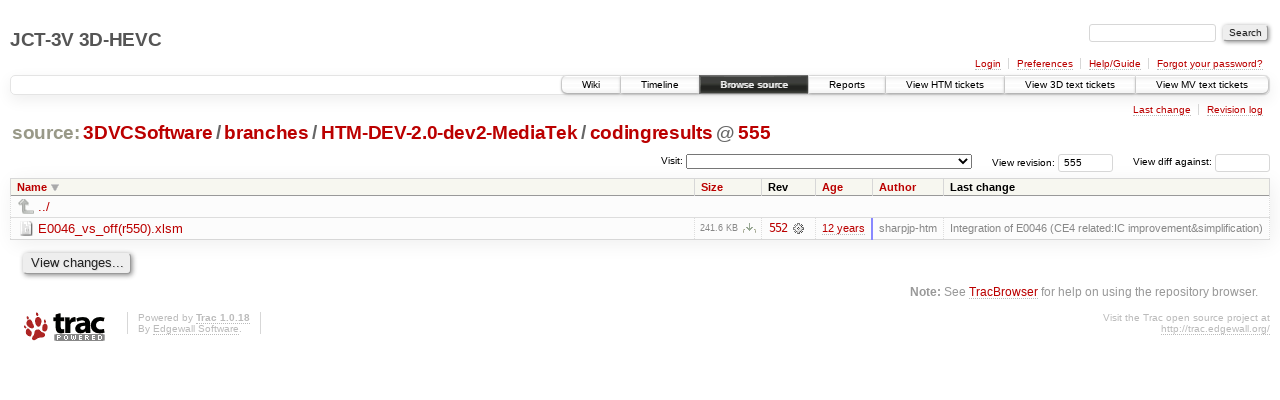

--- FILE ---
content_type: text/html;charset=utf-8
request_url: https://hevc.hhi.fraunhofer.de/trac/3d-hevc/browser/3DVCSoftware/branches/HTM-DEV-2.0-dev2-MediaTek/codingresults?rev=555&desc=1
body_size: 6056
content:
<!DOCTYPE html PUBLIC "-//W3C//DTD XHTML 1.0 Strict//EN" "http://www.w3.org/TR/xhtml1/DTD/xhtml1-strict.dtd">
<html xmlns="http://www.w3.org/1999/xhtml">
  
  


  <head>
    <title>
      codingresults in 3DVCSoftware/branches/HTM-DEV-2.0-dev2-MediaTek
     – JCT-3V 3D-HEVC
    </title>
      <meta http-equiv="Content-Type" content="text/html; charset=UTF-8" />
      <meta http-equiv="X-UA-Compatible" content="IE=edge" />
    <!--[if IE]><script type="text/javascript">
      if (/^#__msie303:/.test(window.location.hash))
        window.location.replace(window.location.hash.replace(/^#__msie303:/, '#'));
    </script><![endif]-->
        <link rel="search" href="/trac/3d-hevc/search" />
        <link rel="help" href="/trac/3d-hevc/wiki/TracGuide" />
        <link rel="up" href="/trac/3d-hevc/browser/3DVCSoftware/branches/HTM-DEV-2.0-dev2-MediaTek?rev=555&amp;order=name&amp;desc=True" title="Parent directory" />
        <link rel="start" href="/trac/3d-hevc/wiki" />
        <link rel="stylesheet" href="/trac/3d-hevc/chrome/common/css/trac.css" type="text/css" /><link rel="stylesheet" href="/trac/3d-hevc/chrome/common/css/browser.css" type="text/css" />
        <link rel="shortcut icon" href="/trac/3d-hevc/chrome/common/trac.ico" type="image/x-icon" />
        <link rel="icon" href="/trac/3d-hevc/chrome/common/trac.ico" type="image/x-icon" />
    <style id="trac-noscript" type="text/css">.trac-noscript { display: none !important }</style>
      <link type="application/opensearchdescription+xml" rel="search" href="/trac/3d-hevc/search/opensearch" title="Search JCT-3V 3D-HEVC" />
      <script type="text/javascript" charset="utf-8" src="/trac/3d-hevc/chrome/common/js/jquery.js"></script>
      <script type="text/javascript" charset="utf-8" src="/trac/3d-hevc/chrome/common/js/babel.js"></script>
      <script type="text/javascript" charset="utf-8" src="/trac/3d-hevc/chrome/common/js/messages/en_GB.js"></script>
      <script type="text/javascript" charset="utf-8" src="/trac/3d-hevc/chrome/common/js/trac.js"></script>
      <script type="text/javascript" charset="utf-8" src="/trac/3d-hevc/chrome/common/js/search.js"></script>
      <script type="text/javascript" charset="utf-8" src="/trac/3d-hevc/chrome/common/js/expand_dir.js"></script>
      <script type="text/javascript" charset="utf-8" src="/trac/3d-hevc/chrome/common/js/keyboard_nav.js"></script>
    <script type="text/javascript">
      jQuery("#trac-noscript").remove();
      jQuery(document).ready(function($) {
        $(".trac-autofocus").focus();
        $(".trac-target-new").attr("target", "_blank");
        setTimeout(function() { $(".trac-scroll").scrollToTop() }, 1);
        $(".trac-disable-on-submit").disableOnSubmit();
      });
    </script>
    <meta name="ROBOTS" content="NOINDEX" />
    <script type="text/javascript" src="/trac/3d-hevc/chrome/common/js/folding.js"></script>
    <script type="text/javascript">
      jQuery(document).ready(function($) {
        $(".trac-toggledeleted").show().click(function() {
                  $(this).siblings().find(".trac-deleted").toggle();
                  return false;
        }).click();
        $("#jumploc input").hide();
        $("#jumploc select").change(function () {
          this.parentNode.parentNode.submit();
        });
          /* browsers using old WebKits have issues with expandDir... */
          var webkit_rev = /AppleWebKit\/(\d+)/.exec(navigator.userAgent);
          if ( !webkit_rev || (521 - webkit_rev[1]).toString()[0] == "-" )
            enableExpandDir(null, $("table.dirlist tr"), {
                action: 'inplace',
                range_min_secs: '63511285781',
                range_max_secs: '63511352868'
            });
      });
    </script>
  </head>
  <body>
    <div id="banner">
      <div id="header">
        <h1><a href="https://hevc.hhi.fraunhofer.de/trac/3d-hevc">JCT-3V 3D-HEVC</a></h1>
      </div>
      <form id="search" action="/trac/3d-hevc/search" method="get">
        <div>
          <label for="proj-search">Search:</label>
          <input type="text" id="proj-search" name="q" size="18" value="" />
          <input type="submit" value="Search" />
        </div>
      </form>
      <div id="metanav" class="nav">
    <ul>
      <li class="first"><a href="/trac/3d-hevc/login">Login</a></li><li><a href="/trac/3d-hevc/prefs">Preferences</a></li><li><a href="/trac/3d-hevc/wiki/TracGuide">Help/Guide</a></li><li class="last"><a href="/trac/3d-hevc/reset_password">Forgot your password?</a></li>
    </ul>
  </div>
    </div>
    <div id="mainnav" class="nav">
    <ul>
      <li class="first"><a href="/trac/3d-hevc/wiki">Wiki</a></li><li><a href="/trac/3d-hevc/timeline">Timeline</a></li><li class="active"><a href="/trac/3d-hevc/browser">Browse source</a></li><li><a href="/trac/3d-hevc/report">Reports</a></li><li><a href="/trac/3d-hevc/report/12">View HTM tickets</a></li><li><a href="/trac/3d-hevc/report/10">View 3D text tickets</a></li><li class="last"><a href="/trac/3d-hevc/report/11">View MV text tickets</a></li>
    </ul>
  </div>
    <div id="main">
      <div id="ctxtnav" class="nav">
        <h2>Context navigation</h2>
        <ul>
          <li class="first"><a href="/trac/3d-hevc/changeset/552/3DVCSoftware/branches/HTM-DEV-2.0-dev2-Sharp/codingresults">Last change</a></li><li class="last"><a href="/trac/3d-hevc/log/3DVCSoftware/branches/HTM-DEV-2.0-dev2-MediaTek/codingresults?rev=555">Revision log</a></li>
        </ul>
        <hr />
      </div>
    <div id="content" class="browser">
        <h1>
          
<a class="pathentry first" href="/trac/3d-hevc/browser?order=name&amp;desc=True" title="Go to repository index">source:</a>
<a class="pathentry" href="/trac/3d-hevc/browser/3DVCSoftware?rev=555&amp;order=name&amp;desc=True" title="View 3DVCSoftware">3DVCSoftware</a><span class="pathentry sep">/</span><a class="pathentry" href="/trac/3d-hevc/browser/3DVCSoftware/branches?rev=555&amp;order=name&amp;desc=True" title="View branches">branches</a><span class="pathentry sep">/</span><a class="pathentry" href="/trac/3d-hevc/browser/3DVCSoftware/branches/HTM-DEV-2.0-dev2-MediaTek?rev=555&amp;order=name&amp;desc=True" title="View HTM-DEV-2.0-dev2-MediaTek">HTM-DEV-2.0-dev2-MediaTek</a><span class="pathentry sep">/</span><a class="pathentry" href="/trac/3d-hevc/browser/3DVCSoftware/branches/HTM-DEV-2.0-dev2-MediaTek/codingresults?rev=555&amp;order=name&amp;desc=True" title="View codingresults">codingresults</a>
<span class="pathentry sep">@</span>
  <a class="pathentry" href="/trac/3d-hevc/changeset/555/3DVCSoftware" title="View changeset 555">555</a>
<br style="clear: both" />

        </h1>
        <div id="diffrev">
          <form action="/trac/3d-hevc/changeset" method="get">
            <div>
              <label title="Show the diff against a specific revision">
                View diff against: <input type="text" name="old" size="6" />
                <input type="hidden" name="old_path" value="3DVCSoftware/branches/HTM-DEV-2.0-dev2-MediaTek/codingresults" />
                <input type="hidden" name="new" value="555" />
                <input type="hidden" name="new_path" value="3DVCSoftware/branches/HTM-DEV-2.0-dev2-MediaTek/codingresults" />
              </label>
            </div>
          </form>
        </div>
        <div id="jumprev">
          <form action="" method="get">
            <div>
              <label for="rev" title="Hint: clear the field to view latest revision">
                View revision:</label>
              <input type="text" id="rev" name="rev" value="555" size="6" />
            </div>
          </form>
        </div>
        <div id="jumploc">
          <form action="" method="get">
            <div class="buttons">
              <label for="preselected">Visit:</label>
              <select id="preselected" name="preselected">
                <option selected="selected"></option>
                <optgroup label="branches">
                  <option value="/trac/3d-hevc/browser/3DVCSoftware/trunk">trunk</option><option value="/trac/3d-hevc/browser/3DVCSoftware/branches/0.1-poznan-univ">branches/0.1-poznan-univ</option><option value="/trac/3d-hevc/browser/3DVCSoftware/branches/0.2-HHI">branches/0.2-HHI</option><option value="/trac/3d-hevc/browser/3DVCSoftware/branches/0.2-poznan-univ">branches/0.2-poznan-univ</option><option value="/trac/3d-hevc/browser/3DVCSoftware/branches/0.3-ericsson">branches/0.3-ericsson</option><option value="/trac/3d-hevc/browser/3DVCSoftware/branches/0.3-nokia">branches/0.3-nokia</option><option value="/trac/3d-hevc/browser/3DVCSoftware/branches/0.3-poznan-univ">branches/0.3-poznan-univ</option><option value="/trac/3d-hevc/browser/3DVCSoftware/branches/HTM-3.0-LG">branches/HTM-3.0-LG</option><option value="/trac/3d-hevc/browser/3DVCSoftware/branches/HTM-3.0-Qualcomm">branches/HTM-3.0-Qualcomm</option><option value="/trac/3d-hevc/browser/3DVCSoftware/branches/HTM-3.0-Samsung">branches/HTM-3.0-Samsung</option><option value="/trac/3d-hevc/browser/3DVCSoftware/branches/HTM-3.0-Vidyo">branches/HTM-3.0-Vidyo</option><option value="/trac/3d-hevc/browser/3DVCSoftware/branches/HTM-3.1-LG">branches/HTM-3.1-LG</option><option value="/trac/3d-hevc/browser/3DVCSoftware/branches/HTM-3.1-MediaTek">branches/HTM-3.1-MediaTek</option><option value="/trac/3d-hevc/browser/3DVCSoftware/branches/HTM-3.1-Nokia">branches/HTM-3.1-Nokia</option><option value="/trac/3d-hevc/browser/3DVCSoftware/branches/HTM-3.1-NonCTC">branches/HTM-3.1-NonCTC</option><option value="/trac/3d-hevc/browser/3DVCSoftware/branches/HTM-3.1-Poznan-Univ">branches/HTM-3.1-Poznan-Univ</option><option value="/trac/3d-hevc/browser/3DVCSoftware/branches/HTM-3.1-Qualcomm">branches/HTM-3.1-Qualcomm</option><option value="/trac/3d-hevc/browser/3DVCSoftware/branches/HTM-4.0-dev0">branches/HTM-4.0-dev0</option><option value="/trac/3d-hevc/browser/3DVCSoftware/branches/HTM-4.0-LG">branches/HTM-4.0-LG</option><option value="/trac/3d-hevc/browser/3DVCSoftware/branches/HTM-4.0-Nokia">branches/HTM-4.0-Nokia</option><option value="/trac/3d-hevc/browser/3DVCSoftware/branches/HTM-4.0-Orange">branches/HTM-4.0-Orange</option><option value="/trac/3d-hevc/browser/3DVCSoftware/branches/HTM-4.0.1-VSP-dev0">branches/HTM-4.0.1-VSP-dev0</option><option value="/trac/3d-hevc/browser/3DVCSoftware/branches/HTM-4.1-dbg0">branches/HTM-4.1-dbg0</option><option value="/trac/3d-hevc/browser/3DVCSoftware/branches/HTM-4.1-dev0">branches/HTM-4.1-dev0</option><option value="/trac/3d-hevc/browser/3DVCSoftware/branches/HTM-4.1-dev1-HHI">branches/HTM-4.1-dev1-HHI</option><option value="/trac/3d-hevc/browser/3DVCSoftware/branches/HTM-4.1-dev1-Hisilicon">branches/HTM-4.1-dev1-Hisilicon</option><option value="/trac/3d-hevc/browser/3DVCSoftware/branches/HTM-4.1-dev1-Intel">branches/HTM-4.1-dev1-Intel</option><option value="/trac/3d-hevc/browser/3DVCSoftware/branches/HTM-4.1-dev1-LG">branches/HTM-4.1-dev1-LG</option><option value="/trac/3d-hevc/browser/3DVCSoftware/branches/HTM-4.1-dev1-Qualcomm">branches/HTM-4.1-dev1-Qualcomm</option><option value="/trac/3d-hevc/browser/3DVCSoftware/branches/HTM-4.1-dev1-Sharp">branches/HTM-4.1-dev1-Sharp</option><option value="/trac/3d-hevc/browser/3DVCSoftware/branches/HTM-4.1-dev2-HHI">branches/HTM-4.1-dev2-HHI</option><option value="/trac/3d-hevc/browser/3DVCSoftware/branches/HTM-4.1-dev2-LG">branches/HTM-4.1-dev2-LG</option><option value="/trac/3d-hevc/browser/3DVCSoftware/branches/HTM-4.1-dev2-Mediatek">branches/HTM-4.1-dev2-Mediatek</option><option value="/trac/3d-hevc/browser/3DVCSoftware/branches/HTM-4.1-dev2-Orange">branches/HTM-4.1-dev2-Orange</option><option value="/trac/3d-hevc/browser/3DVCSoftware/branches/HTM-4.1-dev2-RWTH">branches/HTM-4.1-dev2-RWTH</option><option value="/trac/3d-hevc/browser/3DVCSoftware/branches/HTM-4.1-dev2-RWTH-Fix">branches/HTM-4.1-dev2-RWTH-Fix</option><option value="/trac/3d-hevc/browser/3DVCSoftware/branches/HTM-5.0-dev0">branches/HTM-5.0-dev0</option><option value="/trac/3d-hevc/browser/3DVCSoftware/branches/HTM-5.0-Nokia">branches/HTM-5.0-Nokia</option><option value="/trac/3d-hevc/browser/3DVCSoftware/branches/HTM-5.0-Qualcomm">branches/HTM-5.0-Qualcomm</option><option value="/trac/3d-hevc/browser/3DVCSoftware/branches/HTM-5.0-Qualcomm-Fix">branches/HTM-5.0-Qualcomm-Fix</option><option value="/trac/3d-hevc/browser/3DVCSoftware/branches/HTM-5.0-Sony">branches/HTM-5.0-Sony</option><option value="/trac/3d-hevc/browser/3DVCSoftware/branches/HTM-5.1-dev0">branches/HTM-5.1-dev0</option><option value="/trac/3d-hevc/browser/3DVCSoftware/branches/HTM-5.1-dev0-MERL-Mediatek-Fix">branches/HTM-5.1-dev0-MERL-Mediatek-Fix</option><option value="/trac/3d-hevc/browser/3DVCSoftware/branches/HTM-5.1-dev1-HHI">branches/HTM-5.1-dev1-HHI</option><option value="/trac/3d-hevc/browser/3DVCSoftware/branches/HTM-5.1-dev1-Hisilicon">branches/HTM-5.1-dev1-Hisilicon</option><option value="/trac/3d-hevc/browser/3DVCSoftware/branches/HTM-5.1-dev1-LG">branches/HTM-5.1-dev1-LG</option><option value="/trac/3d-hevc/browser/3DVCSoftware/branches/HTM-5.1-dev1-LG-Fix">branches/HTM-5.1-dev1-LG-Fix</option><option value="/trac/3d-hevc/browser/3DVCSoftware/branches/HTM-5.1-dev1-RWTH">branches/HTM-5.1-dev1-RWTH</option><option value="/trac/3d-hevc/browser/3DVCSoftware/branches/HTM-5.1-dev1-Samsung">branches/HTM-5.1-dev1-Samsung</option><option value="/trac/3d-hevc/browser/3DVCSoftware/branches/HTM-5.1-dev2-Mediatek">branches/HTM-5.1-dev2-Mediatek</option><option value="/trac/3d-hevc/browser/3DVCSoftware/branches/HTM-5.1-dev2-Qualcomm">branches/HTM-5.1-dev2-Qualcomm</option><option value="/trac/3d-hevc/browser/3DVCSoftware/branches/HTM-5.1-dev2-Sony">branches/HTM-5.1-dev2-Sony</option><option value="/trac/3d-hevc/browser/3DVCSoftware/branches/HTM-5.1-dev3-CleanUp">branches/HTM-5.1-dev3-CleanUp</option><option value="/trac/3d-hevc/browser/3DVCSoftware/branches/HTM-5.1-dev3-LG">branches/HTM-5.1-dev3-LG</option><option value="/trac/3d-hevc/browser/3DVCSoftware/branches/HTM-5.1-dev3-Mediatek">branches/HTM-5.1-dev3-Mediatek</option><option value="/trac/3d-hevc/browser/3DVCSoftware/branches/HTM-5.1-dev3-MERL">branches/HTM-5.1-dev3-MERL</option><option value="/trac/3d-hevc/browser/3DVCSoftware/branches/HTM-5.1-dev3-Qualcomm">branches/HTM-5.1-dev3-Qualcomm</option><option value="/trac/3d-hevc/browser/3DVCSoftware/branches/HTM-5.1-dev3-Test-C0135">branches/HTM-5.1-dev3-Test-C0135</option><option value="/trac/3d-hevc/browser/3DVCSoftware/branches/HTM-5.1-tests">branches/HTM-5.1-tests</option><option value="/trac/3d-hevc/browser/3DVCSoftware/branches/HTM-6.0-dev0">branches/HTM-6.0-dev0</option><option value="/trac/3d-hevc/browser/3DVCSoftware/branches/HTM-6.0-LG">branches/HTM-6.0-LG</option><option value="/trac/3d-hevc/browser/3DVCSoftware/branches/HTM-6.0-Mediatek">branches/HTM-6.0-Mediatek</option><option value="/trac/3d-hevc/browser/3DVCSoftware/branches/HTM-6.1-Cleanup">branches/HTM-6.1-Cleanup</option><option value="/trac/3d-hevc/browser/3DVCSoftware/branches/HTM-6.2-dev0">branches/HTM-6.2-dev0</option><option value="/trac/3d-hevc/browser/3DVCSoftware/branches/HTM-6.2-dev0-Fix">branches/HTM-6.2-dev0-Fix</option><option value="/trac/3d-hevc/browser/3DVCSoftware/branches/HTM-6.2-dev1-LG">branches/HTM-6.2-dev1-LG</option><option value="/trac/3d-hevc/browser/3DVCSoftware/branches/HTM-6.2-dev1-MediaTek">branches/HTM-6.2-dev1-MediaTek</option><option value="/trac/3d-hevc/browser/3DVCSoftware/branches/HTM-6.2-dev1-Qualcomm">branches/HTM-6.2-dev1-Qualcomm</option><option value="/trac/3d-hevc/browser/3DVCSoftware/branches/HTM-6.2-dev1-Samsung">branches/HTM-6.2-dev1-Samsung</option><option value="/trac/3d-hevc/browser/3DVCSoftware/branches/HTM-6.2-dev1-Sharp">branches/HTM-6.2-dev1-Sharp</option><option value="/trac/3d-hevc/browser/3DVCSoftware/branches/HTM-6.2-dev2-Mediatek">branches/HTM-6.2-dev2-Mediatek</option><option value="/trac/3d-hevc/browser/3DVCSoftware/branches/HTM-6.2-dev2-MERL">branches/HTM-6.2-dev2-MERL</option><option value="/trac/3d-hevc/browser/3DVCSoftware/branches/HTM-6.2-dev2-Qualcomm">branches/HTM-6.2-dev2-Qualcomm</option><option value="/trac/3d-hevc/browser/3DVCSoftware/branches/HTM-6.2-dev2-Samsung">branches/HTM-6.2-dev2-Samsung</option><option value="/trac/3d-hevc/browser/3DVCSoftware/branches/HTM-6.2-dev3-HHI">branches/HTM-6.2-dev3-HHI</option><option value="/trac/3d-hevc/browser/3DVCSoftware/branches/HTM-6.2-dev3-Intel">branches/HTM-6.2-dev3-Intel</option><option value="/trac/3d-hevc/browser/3DVCSoftware/branches/HTM-6.2-dev3-LG">branches/HTM-6.2-dev3-LG</option><option value="/trac/3d-hevc/browser/3DVCSoftware/branches/HTM-6.2-dev3-LG-2">branches/HTM-6.2-dev3-LG-2</option><option value="/trac/3d-hevc/browser/3DVCSoftware/branches/HTM-6.2-dev3-Mediatek">branches/HTM-6.2-dev3-Mediatek</option><option value="/trac/3d-hevc/browser/3DVCSoftware/branches/HTM-6.2-dev3-Qualcomm">branches/HTM-6.2-dev3-Qualcomm</option><option value="/trac/3d-hevc/browser/3DVCSoftware/branches/HTM-6.2-dev3-RWTH">branches/HTM-6.2-dev3-RWTH</option><option value="/trac/3d-hevc/browser/3DVCSoftware/branches/HTM-6.2-dev3-RWTH-Fix">branches/HTM-6.2-dev3-RWTH-Fix</option><option value="/trac/3d-hevc/browser/3DVCSoftware/branches/HTM-7.0-Fix">branches/HTM-7.0-Fix</option><option value="/trac/3d-hevc/browser/3DVCSoftware/branches/HTM-8.0-dev0">branches/HTM-8.0-dev0</option><option value="/trac/3d-hevc/browser/3DVCSoftware/branches/HTM-8.1-dev0-Cleanup">branches/HTM-8.1-dev0-Cleanup</option><option value="/trac/3d-hevc/browser/3DVCSoftware/branches/HTM-8.1-dev0-KWU">branches/HTM-8.1-dev0-KWU</option><option value="/trac/3d-hevc/browser/3DVCSoftware/branches/HTM-8.1-dev0-MediaTek">branches/HTM-8.1-dev0-MediaTek</option><option value="/trac/3d-hevc/browser/3DVCSoftware/branches/HTM-8.2-dev0">branches/HTM-8.2-dev0</option><option value="/trac/3d-hevc/browser/3DVCSoftware/branches/HTM-8.2-dev0-Fix">branches/HTM-8.2-dev0-Fix</option><option value="/trac/3d-hevc/browser/3DVCSoftware/branches/HTM-8.2-dev0-MediaTek">branches/HTM-8.2-dev0-MediaTek</option><option value="/trac/3d-hevc/browser/3DVCSoftware/branches/HTM-8.2-dev1-LGE">branches/HTM-8.2-dev1-LGE</option><option value="/trac/3d-hevc/browser/3DVCSoftware/branches/HTM-8.2-dev1-MTK-LG">branches/HTM-8.2-dev1-MTK-LG</option><option value="/trac/3d-hevc/browser/3DVCSoftware/branches/HTM-8.2-dev1-Qualcomm">branches/HTM-8.2-dev1-Qualcomm</option><option value="/trac/3d-hevc/browser/3DVCSoftware/branches/HTM-8.2-dev1-Sharp">branches/HTM-8.2-dev1-Sharp</option><option value="/trac/3d-hevc/browser/3DVCSoftware/branches/HTM-8.2-dev1-Sharp2">branches/HTM-8.2-dev1-Sharp2</option><option value="/trac/3d-hevc/browser/3DVCSoftware/branches/HTM-8.2-dev2-ETRI">branches/HTM-8.2-dev2-ETRI</option><option value="/trac/3d-hevc/browser/3DVCSoftware/branches/HTM-8.2-dev2-LG">branches/HTM-8.2-dev2-LG</option><option value="/trac/3d-hevc/browser/3DVCSoftware/branches/HTM-8.2-dev2-MediaTek">branches/HTM-8.2-dev2-MediaTek</option><option value="/trac/3d-hevc/browser/3DVCSoftware/branches/HTM-8.2-dev2-Qualcomm">branches/HTM-8.2-dev2-Qualcomm</option><option value="/trac/3d-hevc/browser/3DVCSoftware/branches/HTM-8.2-dev2-Samsung">branches/HTM-8.2-dev2-Samsung</option><option value="/trac/3d-hevc/browser/3DVCSoftware/branches/HTM-8.2-dev3-LG">branches/HTM-8.2-dev3-LG</option><option value="/trac/3d-hevc/browser/3DVCSoftware/branches/HTM-8.2-dev3-Qualcomm">branches/HTM-8.2-dev3-Qualcomm</option><option value="/trac/3d-hevc/browser/3DVCSoftware/branches/HTM-8.2-dev3-Samsung">branches/HTM-8.2-dev3-Samsung</option><option value="/trac/3d-hevc/browser/3DVCSoftware/branches/HTM-9.0-dev0">branches/HTM-9.0-dev0</option><option value="/trac/3d-hevc/browser/3DVCSoftware/branches/HTM-9.0-Fix">branches/HTM-9.0-Fix</option><option value="/trac/3d-hevc/browser/3DVCSoftware/branches/HTM-9.0r1-F0122">branches/HTM-9.0r1-F0122</option><option value="/trac/3d-hevc/browser/3DVCSoftware/branches/HTM-9.1-dev0-MediaTek">branches/HTM-9.1-dev0-MediaTek</option><option value="/trac/3d-hevc/browser/3DVCSoftware/branches/HTM-9.1-dev0-RWTH">branches/HTM-9.1-dev0-RWTH</option><option value="/trac/3d-hevc/browser/3DVCSoftware/branches/HTM-9.1-dev0-ZTE">branches/HTM-9.1-dev0-ZTE</option><option value="/trac/3d-hevc/browser/3DVCSoftware/branches/HTM-9.2-dev0">branches/HTM-9.2-dev0</option><option value="/trac/3d-hevc/browser/3DVCSoftware/branches/HTM-9.3-dev0">branches/HTM-9.3-dev0</option><option value="/trac/3d-hevc/browser/3DVCSoftware/branches/HTM-9.3-dev1-KHU">branches/HTM-9.3-dev1-KHU</option><option value="/trac/3d-hevc/browser/3DVCSoftware/branches/HTM-9.3-dev1-MediaTek">branches/HTM-9.3-dev1-MediaTek</option><option value="/trac/3d-hevc/browser/3DVCSoftware/branches/HTM-9.3-dev1-NTT">branches/HTM-9.3-dev1-NTT</option><option value="/trac/3d-hevc/browser/3DVCSoftware/branches/HTM-9.3-dev1-Qualcomm">branches/HTM-9.3-dev1-Qualcomm</option><option value="/trac/3d-hevc/browser/3DVCSoftware/branches/HTM-9.3-dev1-RWTH">branches/HTM-9.3-dev1-RWTH</option><option value="/trac/3d-hevc/browser/3DVCSoftware/branches/HTM-9.3-dev1-Samsung">branches/HTM-9.3-dev1-Samsung</option><option value="/trac/3d-hevc/browser/3DVCSoftware/branches/HTM-9.3-dev2-MediaTek">branches/HTM-9.3-dev2-MediaTek</option><option value="/trac/3d-hevc/browser/3DVCSoftware/branches/HTM-9.3-dev2-RWTH">branches/HTM-9.3-dev2-RWTH</option><option value="/trac/3d-hevc/browser/3DVCSoftware/branches/HTM-9.3-dev2-Samsung">branches/HTM-9.3-dev2-Samsung</option><option value="/trac/3d-hevc/browser/3DVCSoftware/branches/HTM-9.3-dev3-Fix">branches/HTM-9.3-dev3-Fix</option><option value="/trac/3d-hevc/browser/3DVCSoftware/branches/HTM-9.3-dev3-Hisilicon">branches/HTM-9.3-dev3-Hisilicon</option><option value="/trac/3d-hevc/browser/3DVCSoftware/branches/HTM-9.3-dev3-Qualcomm">branches/HTM-9.3-dev3-Qualcomm</option><option value="/trac/3d-hevc/browser/3DVCSoftware/branches/HTM-9.3-dev3-Samsung">branches/HTM-9.3-dev3-Samsung</option><option value="/trac/3d-hevc/browser/3DVCSoftware/branches/HTM-10.0-dev0">branches/HTM-10.0-dev0</option><option value="/trac/3d-hevc/browser/3DVCSoftware/branches/HTM-10.0-Fix">branches/HTM-10.0-Fix</option><option value="/trac/3d-hevc/browser/3DVCSoftware/branches/HTM-10.0rc1-dev0">branches/HTM-10.0rc1-dev0</option><option value="/trac/3d-hevc/browser/3DVCSoftware/branches/HTM-10.1-dev0">branches/HTM-10.1-dev0</option><option value="/trac/3d-hevc/browser/3DVCSoftware/branches/HTM-10.2-dev0">branches/HTM-10.2-dev0</option><option value="/trac/3d-hevc/browser/3DVCSoftware/branches/HTM-10.2-dev0-Fix">branches/HTM-10.2-dev0-Fix</option><option value="/trac/3d-hevc/browser/3DVCSoftware/branches/HTM-10.2-dev1-ETRI">branches/HTM-10.2-dev1-ETRI</option><option value="/trac/3d-hevc/browser/3DVCSoftware/branches/HTM-10.2-dev1-LGE">branches/HTM-10.2-dev1-LGE</option><option value="/trac/3d-hevc/browser/3DVCSoftware/branches/HTM-10.2-dev1-MediaTek">branches/HTM-10.2-dev1-MediaTek</option><option value="/trac/3d-hevc/browser/3DVCSoftware/branches/HTM-10.2-dev1-Samsung">branches/HTM-10.2-dev1-Samsung</option><option value="/trac/3d-hevc/browser/3DVCSoftware/branches/HTM-10.2-dev1-Sharp">branches/HTM-10.2-dev1-Sharp</option><option value="/trac/3d-hevc/browser/3DVCSoftware/branches/HTM-10.2-dev2-MediaTek">branches/HTM-10.2-dev2-MediaTek</option><option value="/trac/3d-hevc/browser/3DVCSoftware/branches/HTM-10.2-dev2-RWTH">branches/HTM-10.2-dev2-RWTH</option><option value="/trac/3d-hevc/browser/3DVCSoftware/branches/HTM-10.2-dev2-Samsung">branches/HTM-10.2-dev2-Samsung</option><option value="/trac/3d-hevc/browser/3DVCSoftware/branches/HTM-10.2-dev3-Hisilicon">branches/HTM-10.2-dev3-Hisilicon</option><option value="/trac/3d-hevc/browser/3DVCSoftware/branches/HTM-10.2-dev3-LGE">branches/HTM-10.2-dev3-LGE</option><option value="/trac/3d-hevc/browser/3DVCSoftware/branches/HTM-10.2-dev3-MediaTek">branches/HTM-10.2-dev3-MediaTek</option><option value="/trac/3d-hevc/browser/3DVCSoftware/branches/HTM-10.2-dev3-Qualcomm">branches/HTM-10.2-dev3-Qualcomm</option><option value="/trac/3d-hevc/browser/3DVCSoftware/branches/HTM-11.0-dev0">branches/HTM-11.0-dev0</option><option value="/trac/3d-hevc/browser/3DVCSoftware/branches/HTM-11.0-dev0-Fix">branches/HTM-11.0-dev0-Fix</option><option value="/trac/3d-hevc/browser/3DVCSoftware/branches/HTM-11.0-dev0-Qualcomm">branches/HTM-11.0-dev0-Qualcomm</option><option value="/trac/3d-hevc/browser/3DVCSoftware/branches/HTM-11.1-dev0">branches/HTM-11.1-dev0</option><option value="/trac/3d-hevc/browser/3DVCSoftware/branches/HTM-11.2-dev0">branches/HTM-11.2-dev0</option><option value="/trac/3d-hevc/browser/3DVCSoftware/branches/HTM-11.2-dev1-MediaTek">branches/HTM-11.2-dev1-MediaTek</option><option value="/trac/3d-hevc/browser/3DVCSoftware/branches/HTM-11.2-dev1-Samsung">branches/HTM-11.2-dev1-Samsung</option><option value="/trac/3d-hevc/browser/3DVCSoftware/branches/HTM-11.2-dev1-Sharp">branches/HTM-11.2-dev1-Sharp</option><option value="/trac/3d-hevc/browser/3DVCSoftware/branches/HTM-11.2-dev2-MediaTek">branches/HTM-11.2-dev2-MediaTek</option><option value="/trac/3d-hevc/browser/3DVCSoftware/branches/HTM-11.2-dev2-Qualcomm">branches/HTM-11.2-dev2-Qualcomm</option><option value="/trac/3d-hevc/browser/3DVCSoftware/branches/HTM-11.2-dev2-Samsung">branches/HTM-11.2-dev2-Samsung</option><option value="/trac/3d-hevc/browser/3DVCSoftware/branches/HTM-11.2-dev2-Sharp">branches/HTM-11.2-dev2-Sharp</option><option value="/trac/3d-hevc/browser/3DVCSoftware/branches/HTM-11.2-dev3-HHI">branches/HTM-11.2-dev3-HHI</option><option value="/trac/3d-hevc/browser/3DVCSoftware/branches/HTM-11.2-dev3-HiSilicon">branches/HTM-11.2-dev3-HiSilicon</option><option value="/trac/3d-hevc/browser/3DVCSoftware/branches/HTM-11.2-dev3-MediaTek">branches/HTM-11.2-dev3-MediaTek</option><option value="/trac/3d-hevc/browser/3DVCSoftware/branches/HTM-11.2-dev3-RWTH">branches/HTM-11.2-dev3-RWTH</option><option value="/trac/3d-hevc/browser/3DVCSoftware/branches/HTM-11.2-dev3-Samsung">branches/HTM-11.2-dev3-Samsung</option><option value="/trac/3d-hevc/browser/3DVCSoftware/branches/HTM-11.2-dev3-Sharp">branches/HTM-11.2-dev3-Sharp</option><option value="/trac/3d-hevc/browser/3DVCSoftware/branches/HTM-12.0-dev0">branches/HTM-12.0-dev0</option><option value="/trac/3d-hevc/browser/3DVCSoftware/branches/HTM-12.0-dev1">branches/HTM-12.0-dev1</option><option value="/trac/3d-hevc/browser/3DVCSoftware/branches/HTM-12.1-dev0">branches/HTM-12.1-dev0</option><option value="/trac/3d-hevc/browser/3DVCSoftware/branches/HTM-12.1-MV-draft-1">branches/HTM-12.1-MV-draft-1</option><option value="/trac/3d-hevc/browser/3DVCSoftware/branches/HTM-12.2-dev0">branches/HTM-12.2-dev0</option><option value="/trac/3d-hevc/browser/3DVCSoftware/branches/HTM-12.2-dev1-Hisilicon">branches/HTM-12.2-dev1-Hisilicon</option><option value="/trac/3d-hevc/browser/3DVCSoftware/branches/HTM-12.2-dev1-Mediatek">branches/HTM-12.2-dev1-Mediatek</option><option value="/trac/3d-hevc/browser/3DVCSoftware/branches/HTM-12.2-dev1-Sharp">branches/HTM-12.2-dev1-Sharp</option><option value="/trac/3d-hevc/browser/3DVCSoftware/branches/HTM-12.2-dev2-HHI">branches/HTM-12.2-dev2-HHI</option><option value="/trac/3d-hevc/browser/3DVCSoftware/branches/HTM-12.2-dev2-LGE">branches/HTM-12.2-dev2-LGE</option><option value="/trac/3d-hevc/browser/3DVCSoftware/branches/HTM-12.2-dev2-Samsung">branches/HTM-12.2-dev2-Samsung</option><option value="/trac/3d-hevc/browser/3DVCSoftware/branches/HTM-13.0-dev0">branches/HTM-13.0-dev0</option><option value="/trac/3d-hevc/browser/3DVCSoftware/branches/HTM-13.0-MV-draft-2">branches/HTM-13.0-MV-draft-2</option><option value="/trac/3d-hevc/browser/3DVCSoftware/branches/HTM-13.1-dev0">branches/HTM-13.1-dev0</option><option value="/trac/3d-hevc/browser/3DVCSoftware/branches/HTM-13.1-dev1-Qualcomm">branches/HTM-13.1-dev1-Qualcomm</option><option value="/trac/3d-hevc/browser/3DVCSoftware/branches/HTM-13.1-dev1-RWTH">branches/HTM-13.1-dev1-RWTH</option><option value="/trac/3d-hevc/browser/3DVCSoftware/branches/HTM-13.1-dev1-Samsung">branches/HTM-13.1-dev1-Samsung</option><option value="/trac/3d-hevc/browser/3DVCSoftware/branches/HTM-13.1-dev1-Samsung2">branches/HTM-13.1-dev1-Samsung2</option><option value="/trac/3d-hevc/browser/3DVCSoftware/branches/HTM-13.1-dev2-HHI">branches/HTM-13.1-dev2-HHI</option><option value="/trac/3d-hevc/browser/3DVCSoftware/branches/HTM-13.1-dev2-HiSilicon">branches/HTM-13.1-dev2-HiSilicon</option><option value="/trac/3d-hevc/browser/3DVCSoftware/branches/HTM-13.1-dev2-Sharp">branches/HTM-13.1-dev2-Sharp</option><option value="/trac/3d-hevc/browser/3DVCSoftware/branches/HTM-13.1-dev2-Sony">branches/HTM-13.1-dev2-Sony</option><option value="/trac/3d-hevc/browser/3DVCSoftware/branches/HTM-14.0-dev0">branches/HTM-14.0-dev0</option><option value="/trac/3d-hevc/browser/3DVCSoftware/branches/HTM-14.0-MV-draft-3">branches/HTM-14.0-MV-draft-3</option><option value="/trac/3d-hevc/browser/3DVCSoftware/branches/HTM-14.1-update-dev0">branches/HTM-14.1-update-dev0</option><option value="/trac/3d-hevc/browser/3DVCSoftware/branches/HTM-14.1-update-dev1">branches/HTM-14.1-update-dev1</option><option value="/trac/3d-hevc/browser/3DVCSoftware/branches/HTM-14.1-update-dev1-HHI">branches/HTM-14.1-update-dev1-HHI</option><option value="/trac/3d-hevc/browser/3DVCSoftware/branches/HTM-14.1-update-dev1-LG">branches/HTM-14.1-update-dev1-LG</option><option value="/trac/3d-hevc/browser/3DVCSoftware/branches/HTM-14.1-update-dev1-MediaTek">branches/HTM-14.1-update-dev1-MediaTek</option><option value="/trac/3d-hevc/browser/3DVCSoftware/branches/HTM-14.1-update-dev1-RWTH">branches/HTM-14.1-update-dev1-RWTH</option><option value="/trac/3d-hevc/browser/3DVCSoftware/branches/HTM-14.1-update-dev2">branches/HTM-14.1-update-dev2</option><option value="/trac/3d-hevc/browser/3DVCSoftware/branches/HTM-14.1-update-dev2-Orange">branches/HTM-14.1-update-dev2-Orange</option><option value="/trac/3d-hevc/browser/3DVCSoftware/branches/HTM-14.1-update-dev2-Qualcomm">branches/HTM-14.1-update-dev2-Qualcomm</option><option value="/trac/3d-hevc/browser/3DVCSoftware/branches/HTM-14.1-update-dev2-Sharp">branches/HTM-14.1-update-dev2-Sharp</option><option value="/trac/3d-hevc/browser/3DVCSoftware/branches/HTM-14.1-update-dev2-Testing">branches/HTM-14.1-update-dev2-Testing</option><option value="/trac/3d-hevc/browser/3DVCSoftware/branches/HTM-14.1-update-dev3">branches/HTM-14.1-update-dev3</option><option value="/trac/3d-hevc/browser/3DVCSoftware/branches/HTM-14.1-update-dev3-ETRI">branches/HTM-14.1-update-dev3-ETRI</option><option value="/trac/3d-hevc/browser/3DVCSoftware/branches/HTM-14.1-update-dev3-MediaTek">branches/HTM-14.1-update-dev3-MediaTek</option><option value="/trac/3d-hevc/browser/3DVCSoftware/branches/HTM-14.1-update-dev3-MediaTek2">branches/HTM-14.1-update-dev3-MediaTek2</option><option value="/trac/3d-hevc/browser/3DVCSoftware/branches/HTM-14.1-update-dev3-MediaTek-Qualcomm">branches/HTM-14.1-update-dev3-MediaTek-Qualcomm</option><option value="/trac/3d-hevc/browser/3DVCSoftware/branches/HTM-14.1-update-dev3-NTT">branches/HTM-14.1-update-dev3-NTT</option><option value="/trac/3d-hevc/browser/3DVCSoftware/branches/HTM-14.1-update-dev3-Samsung-Qualcomm">branches/HTM-14.1-update-dev3-Samsung-Qualcomm</option><option value="/trac/3d-hevc/browser/3DVCSoftware/branches/HTM-14.1-update-dev4-Qualcomm">branches/HTM-14.1-update-dev4-Qualcomm</option><option value="/trac/3d-hevc/browser/3DVCSoftware/branches/HTM-14.1-update-dev4-RWTH">branches/HTM-14.1-update-dev4-RWTH</option><option value="/trac/3d-hevc/browser/3DVCSoftware/branches/HTM-15.0-dev0">branches/HTM-15.0-dev0</option><option value="/trac/3d-hevc/browser/3DVCSoftware/branches/HTM-15.1-dev0">branches/HTM-15.1-dev0</option><option value="/trac/3d-hevc/browser/3DVCSoftware/branches/HTM-15.1-dev0-BBC">branches/HTM-15.1-dev0-BBC</option><option value="/trac/3d-hevc/browser/3DVCSoftware/branches/HTM-15.1-dev0-Disney">branches/HTM-15.1-dev0-Disney</option><option value="/trac/3d-hevc/browser/3DVCSoftware/branches/HTM-15.1-dev0-Ericsson">branches/HTM-15.1-dev0-Ericsson</option><option value="/trac/3d-hevc/browser/3DVCSoftware/branches/HTM-15.1-dev0-NICT">branches/HTM-15.1-dev0-NICT</option><option value="/trac/3d-hevc/browser/3DVCSoftware/branches/HTM-15.1-dev0-Nokia">branches/HTM-15.1-dev0-Nokia</option><option value="/trac/3d-hevc/browser/3DVCSoftware/branches/HTM-15.1-dev0-Vidyo">branches/HTM-15.1-dev0-Vidyo</option><option value="/trac/3d-hevc/browser/3DVCSoftware/branches/HTM-15.1-MV-draft-4">branches/HTM-15.1-MV-draft-4</option><option value="/trac/3d-hevc/browser/3DVCSoftware/branches/HTM-15.2-dev">branches/HTM-15.2-dev</option><option value="/trac/3d-hevc/browser/3DVCSoftware/branches/HTM-15.2-dev1">branches/HTM-15.2-dev1</option><option value="/trac/3d-hevc/browser/3DVCSoftware/branches/HTM-16.0-dev1">branches/HTM-16.0-dev1</option><option value="/trac/3d-hevc/browser/3DVCSoftware/branches/HTM-16.0-MV-draft-5">branches/HTM-16.0-MV-draft-5</option><option value="/trac/3d-hevc/browser/3DVCSoftware/branches/HTM-16.1-dev">branches/HTM-16.1-dev</option><option value="/trac/3d-hevc/browser/3DVCSoftware/branches/HTM-16.2-dev">branches/HTM-16.2-dev</option><option value="/trac/3d-hevc/browser/3DVCSoftware/branches/HTM-16.3-fixes">branches/HTM-16.3-fixes</option><option value="/trac/3d-hevc/browser/3DVCSoftware/branches/HTM-DEV-0.1-dev">branches/HTM-DEV-0.1-dev</option><option value="/trac/3d-hevc/browser/3DVCSoftware/branches/HTM-DEV-0.2-dev">branches/HTM-DEV-0.2-dev</option><option value="/trac/3d-hevc/browser/3DVCSoftware/branches/HTM-DEV-0.3-dev0">branches/HTM-DEV-0.3-dev0</option><option value="/trac/3d-hevc/browser/3DVCSoftware/branches/HTM-DEV-0.3-dev1">branches/HTM-DEV-0.3-dev1</option><option value="/trac/3d-hevc/browser/3DVCSoftware/branches/HTM-DEV-0.3-dev2">branches/HTM-DEV-0.3-dev2</option><option value="/trac/3d-hevc/browser/3DVCSoftware/branches/HTM-DEV-0.3-dev2a">branches/HTM-DEV-0.3-dev2a</option><option value="/trac/3d-hevc/browser/3DVCSoftware/branches/HTM-DEV-2.0-dev0">branches/HTM-DEV-2.0-dev0</option><option value="/trac/3d-hevc/browser/3DVCSoftware/branches/HTM-DEV-2.0-dev1-Fix">branches/HTM-DEV-2.0-dev1-Fix</option><option value="/trac/3d-hevc/browser/3DVCSoftware/branches/HTM-DEV-2.0-dev1-Mediatek">branches/HTM-DEV-2.0-dev1-Mediatek</option><option value="/trac/3d-hevc/browser/3DVCSoftware/branches/HTM-DEV-2.0-dev1-MTK-Fix">branches/HTM-DEV-2.0-dev1-MTK-Fix</option><option value="/trac/3d-hevc/browser/3DVCSoftware/branches/HTM-DEV-2.0-dev1-NTT">branches/HTM-DEV-2.0-dev1-NTT</option><option value="/trac/3d-hevc/browser/3DVCSoftware/branches/HTM-DEV-2.0-dev1-QC-INTRA-MTK">branches/HTM-DEV-2.0-dev1-QC-INTRA-MTK</option><option value="/trac/3d-hevc/browser/3DVCSoftware/branches/HTM-DEV-2.0-dev1-Samsung">branches/HTM-DEV-2.0-dev1-Samsung</option><option value="/trac/3d-hevc/browser/3DVCSoftware/branches/HTM-DEV-2.0-dev2-LG">branches/HTM-DEV-2.0-dev2-LG</option><option value="/trac/3d-hevc/browser/3DVCSoftware/branches/HTM-DEV-2.0-dev2-MediaTek">branches/HTM-DEV-2.0-dev2-MediaTek</option><option value="/trac/3d-hevc/browser/3DVCSoftware/branches/HTM-DEV-2.0-dev2-Sharp">branches/HTM-DEV-2.0-dev2-Sharp</option><option value="/trac/3d-hevc/browser/3DVCSoftware/branches/HTM-DEV-2.0-dev3-KWU">branches/HTM-DEV-2.0-dev3-KWU</option><option value="/trac/3d-hevc/browser/3DVCSoftware/branches/HTM-DEV-2.0-dev3-LG">branches/HTM-DEV-2.0-dev3-LG</option><option value="/trac/3d-hevc/browser/3DVCSoftware/branches/HTM-DEV-2.0-dev3-Samsung">branches/HTM-DEV-2.0-dev3-Samsung</option><option value="/trac/3d-hevc/browser/3DVCSoftware/branches/HTM-DEV-2.0-dev3-SCU-Hisilicon">branches/HTM-DEV-2.0-dev3-SCU-Hisilicon</option><option value="/trac/3d-hevc/browser/3DVCSoftware/branches/HTM-DEV-2.0-dev3-Zhejiang">branches/HTM-DEV-2.0-dev3-Zhejiang</option><option value="/trac/3d-hevc/browser/3DVCSoftware/branches/HTM-DEV-2.0-Renderer-Fix">branches/HTM-DEV-2.0-Renderer-Fix</option>
                </optgroup><optgroup label="tags">
                  <option value="/trac/3d-hevc/browser/3DVCSoftware/tags/0.1?rev=3">tags/0.1</option><option value="/trac/3d-hevc/browser/3DVCSoftware/tags/0.2?rev=9">tags/0.2</option><option value="/trac/3d-hevc/browser/3DVCSoftware/tags/0.2r1?rev=19">tags/0.2r1</option><option value="/trac/3d-hevc/browser/3DVCSoftware/tags/0.3?rev=39">tags/0.3</option><option value="/trac/3d-hevc/browser/3DVCSoftware/tags/0.4?rev=44">tags/0.4</option><option value="/trac/3d-hevc/browser/3DVCSoftware/tags/0.4R1?rev=55">tags/0.4R1</option><option value="/trac/3d-hevc/browser/3DVCSoftware/tags/0.5?rev=54">tags/0.5</option><option value="/trac/3d-hevc/browser/3DVCSoftware/tags/HTM-3.0?rev=59">tags/HTM-3.0</option><option value="/trac/3d-hevc/browser/3DVCSoftware/tags/HTM-3.1?rev=83">tags/HTM-3.1</option><option value="/trac/3d-hevc/browser/3DVCSoftware/tags/HTM-3.1rc1?rev=79">tags/HTM-3.1rc1</option><option value="/trac/3d-hevc/browser/3DVCSoftware/tags/HTM-4.0?rev=108">tags/HTM-4.0</option><option value="/trac/3d-hevc/browser/3DVCSoftware/tags/HTM-4.0.1?rev=135">tags/HTM-4.0.1</option><option value="/trac/3d-hevc/browser/3DVCSoftware/tags/HTM-4.0rc1?rev=104">tags/HTM-4.0rc1</option><option value="/trac/3d-hevc/browser/3DVCSoftware/tags/HTM-4.1?rev=131">tags/HTM-4.1</option><option value="/trac/3d-hevc/browser/3DVCSoftware/tags/HTM-5.0?rev=191">tags/HTM-5.0</option><option value="/trac/3d-hevc/browser/3DVCSoftware/tags/HTM-5.0.1?rev=209">tags/HTM-5.0.1</option><option value="/trac/3d-hevc/browser/3DVCSoftware/tags/HTM-5.1?rev=212">tags/HTM-5.1</option><option value="/trac/3d-hevc/browser/3DVCSoftware/tags/HTM-6.0?rev=301">tags/HTM-6.0</option><option value="/trac/3d-hevc/browser/3DVCSoftware/tags/HTM-6.0rc1?rev=298">tags/HTM-6.0rc1</option><option value="/trac/3d-hevc/browser/3DVCSoftware/tags/HTM-6.1?rev=315">tags/HTM-6.1</option><option value="/trac/3d-hevc/browser/3DVCSoftware/tags/HTM-6.2?rev=335">tags/HTM-6.2</option><option value="/trac/3d-hevc/browser/3DVCSoftware/tags/HTM-7.0?rev=445">tags/HTM-7.0</option><option value="/trac/3d-hevc/browser/3DVCSoftware/tags/HTM-7.0r1?rev=462">tags/HTM-7.0r1</option><option value="/trac/3d-hevc/browser/3DVCSoftware/tags/HTM-8.0?rev=610">tags/HTM-8.0</option><option value="/trac/3d-hevc/browser/3DVCSoftware/tags/HTM-8.1?rev=627">tags/HTM-8.1</option><option value="/trac/3d-hevc/browser/3DVCSoftware/tags/HTM-8.1rc1?rev=624">tags/HTM-8.1rc1</option><option value="/trac/3d-hevc/browser/3DVCSoftware/tags/HTM-8.2?rev=657">tags/HTM-8.2</option><option value="/trac/3d-hevc/browser/3DVCSoftware/tags/HTM-9.0?rev=726">tags/HTM-9.0</option><option value="/trac/3d-hevc/browser/3DVCSoftware/tags/HTM-9.0r1?rev=737">tags/HTM-9.0r1</option><option value="/trac/3d-hevc/browser/3DVCSoftware/tags/HTM-9.1?rev=742">tags/HTM-9.1</option><option value="/trac/3d-hevc/browser/3DVCSoftware/tags/HTM-9.1rc1?rev=740">tags/HTM-9.1rc1</option><option value="/trac/3d-hevc/browser/3DVCSoftware/tags/HTM-9.2?rev=760">tags/HTM-9.2</option><option value="/trac/3d-hevc/browser/3DVCSoftware/tags/HTM-9.3?rev=775">tags/HTM-9.3</option><option value="/trac/3d-hevc/browser/3DVCSoftware/tags/HTM-10.0?rev=850">tags/HTM-10.0</option><option value="/trac/3d-hevc/browser/3DVCSoftware/tags/HTM-10.0r1?rev=865">tags/HTM-10.0r1</option><option value="/trac/3d-hevc/browser/3DVCSoftware/tags/HTM-10.0rc1?rev=835">tags/HTM-10.0rc1</option><option value="/trac/3d-hevc/browser/3DVCSoftware/tags/HTM-10.1?rev=874">tags/HTM-10.1</option><option value="/trac/3d-hevc/browser/3DVCSoftware/tags/HTM-10.2?rev=886">tags/HTM-10.2</option><option value="/trac/3d-hevc/browser/3DVCSoftware/tags/HTM-11.0?rev=952">tags/HTM-11.0</option><option value="/trac/3d-hevc/browser/3DVCSoftware/tags/HTM-11.1?rev=965">tags/HTM-11.1</option><option value="/trac/3d-hevc/browser/3DVCSoftware/tags/HTM-11.2?rev=977">tags/HTM-11.2</option><option value="/trac/3d-hevc/browser/3DVCSoftware/tags/HTM-12.0?rev=1045">tags/HTM-12.0</option><option value="/trac/3d-hevc/browser/3DVCSoftware/tags/HTM-12.1?rev=1068">tags/HTM-12.1</option><option value="/trac/3d-hevc/browser/3DVCSoftware/tags/HTM-12.2?rev=1086">tags/HTM-12.2</option><option value="/trac/3d-hevc/browser/3DVCSoftware/tags/HTM-13.0?rev=1126">tags/HTM-13.0</option><option value="/trac/3d-hevc/browser/3DVCSoftware/tags/HTM-13.1?rev=1136">tags/HTM-13.1</option><option value="/trac/3d-hevc/browser/3DVCSoftware/tags/HTM-14.0?rev=1183">tags/HTM-14.0</option><option value="/trac/3d-hevc/browser/3DVCSoftware/tags/HTM-14.1?rev=1198">tags/HTM-14.1</option><option value="/trac/3d-hevc/browser/3DVCSoftware/tags/HTM-15.0?rev=1315">tags/HTM-15.0</option><option value="/trac/3d-hevc/browser/3DVCSoftware/tags/HTM-15.1?rev=1323">tags/HTM-15.1</option><option value="/trac/3d-hevc/browser/3DVCSoftware/tags/HTM-15.2?rev=1358">tags/HTM-15.2</option><option value="/trac/3d-hevc/browser/3DVCSoftware/tags/HTM-16.0?rev=1388">tags/HTM-16.0</option><option value="/trac/3d-hevc/browser/3DVCSoftware/tags/HTM-16.1?rev=1398">tags/HTM-16.1</option><option value="/trac/3d-hevc/browser/3DVCSoftware/tags/HTM-16.2?rev=1410">tags/HTM-16.2</option><option value="/trac/3d-hevc/browser/3DVCSoftware/tags/HTM-16.3?rev=1415">tags/HTM-16.3</option><option value="/trac/3d-hevc/browser/3DVCSoftware/tags/HTM-DEV-0.1?rev=324">tags/HTM-DEV-0.1</option><option value="/trac/3d-hevc/browser/3DVCSoftware/tags/HTM-DEV-0.2?rev=405">tags/HTM-DEV-0.2</option><option value="/trac/3d-hevc/browser/3DVCSoftware/tags/HTM-DEV-0.3?rev=449">tags/HTM-DEV-0.3</option><option value="/trac/3d-hevc/browser/3DVCSoftware/tags/HTM-DEV-1.0?rev=509">tags/HTM-DEV-1.0</option><option value="/trac/3d-hevc/browser/3DVCSoftware/tags/HTM-DEV-2.0?rev=546">tags/HTM-DEV-2.0</option>
                </optgroup>
              </select>
              <input type="submit" value="Go!" title="Jump to the chosen preselected path" />
            </div>
          </form>
        </div>
        <div class="trac-tags">
        </div>
        <table class="listing dirlist" id="dirlist">
          
  <thead>
    <tr>
      
  <th class="name desc">
    <a title="Sort by name (ascending)" href="/trac/3d-hevc/browser/3DVCSoftware/branches/HTM-DEV-2.0-dev2-MediaTek/codingresults?rev=555">Name</a>
  </th>

      
  <th class="size">
    <a title="Sort by size (ascending)" href="/trac/3d-hevc/browser/3DVCSoftware/branches/HTM-DEV-2.0-dev2-MediaTek/codingresults?rev=555&amp;order=size">Size</a>
  </th>

      <th class="rev">Rev</th>
      
  <th class="date">
    <a title="Sort by date (ascending)" href="/trac/3d-hevc/browser/3DVCSoftware/branches/HTM-DEV-2.0-dev2-MediaTek/codingresults?rev=555&amp;order=date">Age</a>
  </th>

      
  <th class="author">
    <a title="Sort by author (ascending)" href="/trac/3d-hevc/browser/3DVCSoftware/branches/HTM-DEV-2.0-dev2-MediaTek/codingresults?rev=555&amp;order=author">Author</a>
  </th>

      <th class="change">Last change</th>
    </tr>
  </thead>

          <tbody>
              <tr class="even">
                <td class="name" colspan="6">
                  <a class="parent" title="Parent directory" href="/trac/3d-hevc/browser/3DVCSoftware/branches/HTM-DEV-2.0-dev2-MediaTek?rev=555&amp;order=name&amp;desc=True">../</a>
                </td>
              </tr>
            
    <tr class="even">
      <td class="name">
        <a class="file" title="View file" href="/trac/3d-hevc/browser/3DVCSoftware/branches/HTM-DEV-2.0-dev2-MediaTek/codingresults/E0046_vs_off(r550).xlsm?rev=555&amp;desc=1">E0046_vs_off(r550).xlsm</a>
      </td>
      <td class="size">
        <span title="247351 bytes">241.6 KB</span>
        <a href="/trac/3d-hevc/export/555/3DVCSoftware/branches/HTM-DEV-2.0-dev2-MediaTek/codingresults/E0046_vs_off(r550).xlsm" class="trac-rawlink" title="Download">​</a>
      </td>
      <td class="rev">
        <a title="View revision log" href="/trac/3d-hevc/log/3DVCSoftware/branches/HTM-DEV-2.0-dev2-MediaTek/codingresults/E0046_vs_off(r550).xlsm?rev=555">552</a>
        <a title="View changeset" class="chgset" href="/trac/3d-hevc/changeset/552/3DVCSoftware"> </a>
      </td>
      <td class="age" style="border-color: rgb(136,136,255)">
        <a class="timeline" href="/trac/3d-hevc/timeline?from=2013-08-05T09%3A49%3A41%2B02%3A00&amp;precision=second" title="See timeline at 5 Aug 2013, 09:49:41">12 years</a>
      </td>
      <td class="author">sharpjp-htm</td>
      <td class="change">
          Integration of E0046 (CE4 related:IC improvement&amp;simplification)
      </td>
    </tr>

          </tbody>
        </table>
      <div id="anydiff">
        <form action="/trac/3d-hevc/diff" method="get">
          <div class="buttons">
            <input type="hidden" name="new_path" value="/3DVCSoftware/branches/HTM-DEV-2.0-dev2-MediaTek/codingresults" />
            <input type="hidden" name="old_path" value="/3DVCSoftware/branches/HTM-DEV-2.0-dev2-MediaTek/codingresults" />
            <input type="hidden" name="new_rev" value="555" />
            <input type="hidden" name="old_rev" value="555" />
            <input type="submit" value="View changes..." title="Select paths and revs for diff" />
          </div>
        </form>
      </div>
      <div id="help"><strong>Note:</strong> See <a href="/trac/3d-hevc/wiki/TracBrowser">TracBrowser</a> for help on using the repository browser.</div>
    </div>
    </div>
    <div id="footer" lang="en" xml:lang="en"><hr />
      <a id="tracpowered" href="http://trac.edgewall.org/"><img src="/trac/3d-hevc/chrome/common/trac_logo_mini.png" height="30" width="107" alt="Trac Powered" /></a>
      <p class="left">Powered by <a href="/trac/3d-hevc/about"><strong>Trac 1.0.18</strong></a><br />
        By <a href="http://www.edgewall.org/">Edgewall Software</a>.</p>
      <p class="right">Visit the Trac open source project at<br /><a href="http://trac.edgewall.org/">http://trac.edgewall.org/</a></p>
    </div>
  </body>
</html>